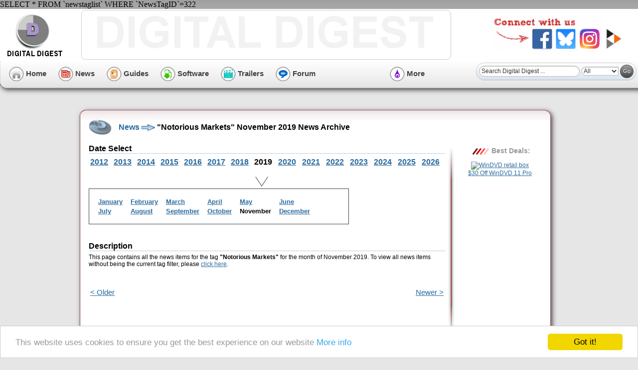

--- FILE ---
content_type: text/html; charset=UTF-8
request_url: https://www.digital-digest.com/newsarchive.php?tagid=322&month=11&year=2019
body_size: 14728
content:
SELECT * FROM `newstaglist`
            WHERE `NewsTagID`=322

<!DOCTYPE HTML PUBLIC "-//W3C//DTD HTML 4.01 Transitional//EN"
            "http://www.w3.org/TR/html4/loose.dtd">
<html>
<head>
<title>"Notorious Markets" November 2019 News Archive - Digital Digest</title>
<meta http-equiv="Content-Type" content="text/html; charset=utf-8">
<meta http-equiv="P3P" content='CP="ALL DSP COR CUR ADMi OUR STP ONL UNI INT DEM LOC"'>
<meta name="description" content="">
<meta name="keywords" content="digital, digest, dvd, divx, dvdr, dvd+r, dvd-r, rip, copy, ripping, convert, backup, back, up, shrink, xvid, software, download, news, guide, article">

<meta property="fb:app_id" content="135669166495457">
<meta name="robots" content="noindex,follow">
<link rel="canonical" href="https://www.digital-digest.com/newsarchive.php">
<link type="text/css" rel="stylesheet" href="/min/f=themes/default/css/main_style.css,themes/default/css/new_wide2_main_style.css,themes/default/css/news_style.css">
<link rel="shortcut icon" href="/images/favicon.ico" type="image/x-icon">
<link rel="alternate" type="application/rss+xml" title="Digital Digest News RSS Feed" href="https://www.digital-digest.com/rss/rss.xml">

<script async src="https://pagead2.googlesyndication.com/pagead/js/adsbygoogle.js?client=ca-pub-3988837288340232"
     crossorigin="anonymous"></script>
<!-- Begin Cookie Consent plugin by Silktide - http://silktide.com/cookieconsent -->
<script type="text/javascript">
    window.cookieconsent_options = {"message":"This website uses cookies to ensure you get the best experience on our website","dismiss":"Got it!","learnMore":"More info","link":"https://www.digital-digest.com/page.php?file=policy","theme":"light-bottom"};
</script>

<script type="text/javascript" src="//cdnjs.cloudflare.com/ajax/libs/cookieconsent2/1.0.9/cookieconsent.min.js"></script>
<!-- End Cookie Consent plugin -->


</head>

<body>
<div id="fb-root"></div>
<script async defer crossorigin="anonymous" src="https://connect.facebook.net/en_US/sdk.js#xfbml=1&version=v3.2&appId=135669166495457&autoLogAppEvents=1"></script>

<table width="100%" border="0" cellpadding="0" cellspacing="0" class="pageHeader">
<tr>
<td valign="top" class="pageHeaderCell" colspan="2">
<table border="0" width="100%">
<tr>
<td class="pageHeaderLogo">
<a href="/index.php"><img src="https://static1.ddigest.com/images/logo.png"
alt="Digital Digest" title="Digital Digest Logo" border="0" width="125"
height="90" id="pageLogo"></a></td>
<td class="pageHeaderAds" valign="top"><div class="pageHeaderAd">
<!-- Conversant Media 728x90 LEADERBOARD CODE for Digital Digest -->
<script type="text/javascript">var vclk_options = {sid:9707,media_type:5,version:"1.4",secure:"on"};</script><script class="vclk_pub_code" type="text/javascript" src="https://secure.cdn.fastclick.net/js/adcodes/pubcode.min.js?sid=9707&media_type=5&version=1.4&exc=1"></script><noscript><a href="https://secure.fastclick.net/w/click.here?sid=9707&m=1&c=1" target="_blank"><img src="https://secure.fastclick.net/w/get.media?sid=9707&tp=5&d=s&c=1&vcm_acv=1.4" width="728" height="90" border="1"></a></noscript>
<!-- Conversant Media 728x90 LEADERBOARD CODE for Digital Digest -->
</div></td>
<td class="pageHeaderTopStuff">
<div align="right">
<ul id="socialConnects">
    <li id="sCfacebook"><a href="https://www.facebook.com/DDigest" title="Join us on our Facebook page"><span>Facebook</span></a></li>
    <li id="sCbluesky"><a href="https://bsky.app/profile/ddigest.bsky.social"><span>Bluesky</span></a></li>
    <li id="sCinstagram"><a href="https://www.instagram.com/digitaldigestnetwork/" title="Join us on our Instagram page"><span>Instagram</span></a></li>
    <li id="sCpeertube"><a href="https://trailers.ddigest.com/c/digital_digest_trailers/videos" title="Watch us on our PeerTube channel"><span>PeerTube</span></a></li>
</ul></div></td>
</tr>
</table>
</td>
</tr>
<tr>
<td valign="top" class="pageHeaderLBNew"><img src="/images/blank.gif" 
border="0" width="15" height="90" alt=""></td>
<td valign="top" class="pageHeaderBottomNew">
<table border="0" width="100%">
<tr>
<td class="topNavLinks" style="min-width: 760px;">
<span id="topNavLinksHome"><a href="/index.php"><img
src="https://static1.ddigest.com/themes/default/images_new/blank.gif"
border="0" alt="Home" title="Go to Home Page" 
width="50" height="50"> Home</a>&nbsp;&nbsp;&nbsp;&nbsp;&nbsp;</span>
<span id="topNavLinksNews"><a href="/news/index.php"><img
src="https://static1.ddigest.com/themes/default/images_new/blank.gif"
border="0" alt="News" title="Read Latest News" 
width="50" height="50"> News</a>&nbsp;&nbsp;&nbsp;&nbsp;&nbsp;</span>
<span id="topNavLinksGuides"><a href="/articles/index.php"><img
src="https://static1.ddigest.com/themes/default/images_new/blank.gif"
border="0" alt="Guides" title="Read Guides" 
width="50" height="50"> Guides</a>&nbsp;&nbsp;&nbsp;&nbsp;&nbsp;</span>
<span id="topNavLinksSoftware"><a href="/software/index.php"><img
src="https://static1.ddigest.com/themes/default/images_new/blank.gif"
border="0" alt="Software" title="Download Software" 
width="50" height="50"> Software</a>&nbsp;&nbsp;&nbsp;&nbsp;&nbsp;</span>
<span id="topNavLinksTrailers"><a href="/movies/index.php"><img
src="https://static1.ddigest.com/themes/default/images_new/blank.gif"
border="0" alt="Trailers" title="Download Trailers" 
width="50" height="50"> Trailers</a>&nbsp;&nbsp;&nbsp;&nbsp;&nbsp;</span>
<span id="topNavLinksForum"><a href="https://forum.digital-digest.com/"><img
src="https://static1.ddigest.com/themes/default/images_new/blank.gif"
border="0" alt="Forum" title="Discuss in our Forum" 
width="50" height="50"> Forum</a>&nbsp;&nbsp;&nbsp;&nbsp;&nbsp;</span></td>
<td class="topNavLinks">
<ul class="topNav_menu">
<li><span id="topNavLinksMore"><a href="#"><img
src="https://static1.ddigest.com/themes/default/images_new/blank.gif"
border="0" alt="More" title="More Links" 
width="50" height="50"> More</a></span><ul>
	<li> <a href="https://www.digital-digest.com/blog/DVDGuy/">Blog</a>
	<li> <a href="https://www.digital-digest.com/amazon_blu-ray/">Blu-ray Price Search</a></li>
	<li> <a href="https://www.firmwarehq.com/">Firmware Downloads</a></li>
	<li> <a href="https://www.digital-digest.com/top10.php">Top 10</a></li>		
</ul>
</li>
</ul>
</td>
<td class="pageHeaderSearch" style="min-width: 280px; width: 100%">
<div align="right">
<img src="/images/blank.gif" width="280" height="1" alt="" title=""
border="0"><br>
<form method="GET" action="https://www.digital-digest.com/search_action.php" target="_top" class="searchForm"><input type="text" name="keywords" size="20" class="searchBoxNew" value="Search Digital Digest ..." onfocus="if (this.value == 'Search Digital Digest ...') {this.value = '';}" onblur="if (this.value == '') {this.value = 'Search Digital Digest ...';}"> <select name="type" class="searchSelectBoxNew"><option value="all" SELECTED> All</option><option value="news"> News</option><option value="article"> Guides</option><option value="software"> Software</option><option value="blog"> Blog</option><option value="blu-ray"> Blu-ray</option><option value="forum"> Forum</option><option value="wiki"> Wiki</option></select> <input type="submit" value="Go" class="searchSubmitNew"></form></div>
</td>
</tr>
</table></td>
</tr>
</table>

<div align="center">
<table class="body" cellpadding="0" cellspacing="0">
<tr>
<td align="left" valign="top">
<table class="area1WideNew" cellpadding="0" cellspacing="0">
<tr>
<td class="area1HeaderWideNew">
<h1 class="header40" style="float:left"><a href="https://www.digital-digest.com/news/index.php" class="header40" title="News">News</a> <img src="/themes/default/images/arrow_right.gif" alt="" border="0" style="vertical-align: middle"> "Notorious Markets" November 2019 News Archive</h1>
</td>
</tr>
<tr>
<td class="area1WideNew" align="left">
<table border="0" class="area1WideTable" cellpadding="0" cellspacing="0">
<tr>
<td class="area1WideTableLeft" align="left" rowspan="2">
<h4 class="header30Plain">Date Select</h4><table class="dateSelect"><tr><td class="yearSelect"><a href="newsarchive.php?tagid=322&amp;month=11&amp;year=2012">2012</a> &nbsp;&nbsp; </td><td class="yearSelect"><a href="newsarchive.php?tagid=322&amp;month=11&amp;year=2013">2013</a> &nbsp;&nbsp; </td><td class="yearSelect"><a href="newsarchive.php?tagid=322&amp;month=11&amp;year=2014">2014</a> &nbsp;&nbsp; </td><td class="yearSelect"><a href="newsarchive.php?tagid=322&amp;month=11&amp;year=2015">2015</a> &nbsp;&nbsp; </td><td class="yearSelect"><a href="newsarchive.php?tagid=322&amp;month=11&amp;year=2016">2016</a> &nbsp;&nbsp; </td><td class="yearSelect"><a href="newsarchive.php?tagid=322&amp;month=11&amp;year=2017">2017</a> &nbsp;&nbsp; </td><td class="yearSelect"><a href="newsarchive.php?tagid=322&amp;month=11&amp;year=2018">2018</a> &nbsp;&nbsp; </td><td class="yearSelect">2019 &nbsp;&nbsp; <br /><img src="https://static1.ddigest.com/images/news/down_arrow.png" alt="" title="" /></td><td class="yearSelect"><a href="newsarchive.php?tagid=322&amp;month=11&amp;year=2020">2020</a> &nbsp;&nbsp; </td><td class="yearSelect"><a href="newsarchive.php?tagid=322&amp;month=11&amp;year=2021">2021</a> &nbsp;&nbsp; </td><td class="yearSelect"><a href="newsarchive.php?tagid=322&amp;month=11&amp;year=2022">2022</a> &nbsp;&nbsp; </td><td class="yearSelect"><a href="newsarchive.php?tagid=322&amp;month=11&amp;year=2023">2023</a> &nbsp;&nbsp; </td><td class="yearSelect"><a href="newsarchive.php?tagid=322&amp;month=11&amp;year=2024">2024</a> &nbsp;&nbsp; </td><td class="yearSelect"><a href="newsarchive.php?tagid=322&amp;month=11&amp;year=2025">2025</a> &nbsp;&nbsp; </td><td class="yearSelect"><a href="newsarchive.php?tagid=322&amp;month=11&amp;year=2026">2026</a> &nbsp;&nbsp; </td></tr></table><div class="monthSelect"><table class="dateSelect"><tr><td class="monthSelect"><a href="newsarchive.php?tagid=322&amp;month=1&amp;year=2019">January</a> &nbsp;&nbsp; </td><td class="monthSelect"><a href="newsarchive.php?tagid=322&amp;month=2&amp;year=2019">February</a> &nbsp;&nbsp; </td><td class="monthSelect"><a href="newsarchive.php?tagid=322&amp;month=3&amp;year=2019">March</a> &nbsp;&nbsp; </td><td class="monthSelect"><a href="newsarchive.php?tagid=322&amp;month=4&amp;year=2019">April</a> &nbsp;&nbsp; </td><td class="monthSelect"><a href="newsarchive.php?tagid=322&amp;month=5&amp;year=2019">May</a> &nbsp;&nbsp; </td><td class="monthSelect"><a href="newsarchive.php?tagid=322&amp;month=6&amp;year=2019">June</a> &nbsp;&nbsp; </td></tr><tr><td class="monthSelect"><a href="newsarchive.php?tagid=322&amp;month=7&amp;year=2019">July</a> &nbsp;&nbsp; </td><td class="monthSelect"><a href="newsarchive.php?tagid=322&amp;month=8&amp;year=2019">August</a> &nbsp;&nbsp; </td><td class="monthSelect"><a href="newsarchive.php?tagid=322&amp;month=9&amp;year=2019">September</a> &nbsp;&nbsp; </td><td class="monthSelect"><a href="newsarchive.php?tagid=322&amp;month=10&amp;year=2019">October</a> &nbsp;&nbsp; </td><td class="monthSelect">November &nbsp;&nbsp; </td><td class="monthSelect"><a href="newsarchive.php?tagid=322&amp;month=12&amp;year=2019">December</a> &nbsp;&nbsp; </td></tr></table></div><br /><h4 class="header30Plain">Description</h4><div>This page contains all the news items for the tag <strong>"Notorious Markets"</strong> for the month of November 2019. To view all news items without being the current tag filter, please <a href="https://www.digital-digest.com/newsarchive.php?month=11&amp;year=2019">click here</a>.</div><p>&nbsp;</p>
<table class="oldNewLinks"><tr><td class="oldNewLinksLeft"><a href="newsarchive.php?tagid=322&month=10&amp;year=2019">&lt; Older</a></td><td class="oldNewLinksRight"><a href="newsarchive.php?tagid=322&month=12&amp;year=2019">Newer &gt;</a></td></tr></table></td>
<td class="area1WideTableMiddleTop" align="left">
<img src="/images/blank.gif" width="25" height="75" alt="">
</td>
<td class="area1WideTableRight" align="left" rowspan="2">
<div align="center"><h4 class="header20New" style="margin-top: 0px"><img src="https://static1.ddigest.com/images/topdeals/header_image.png" alt="Header Image" title="Best Deals" style="vertical-align: middle" /> Best Deals:</h4><a href=""><img src="" alt="WinDVD retail box" title="$30 Off WinDVD 11 Pro" class="indexDealImage" /></a><br /><span class="indexDealText"><a href="">$30 Off WinDVD 11 Pro</a></span><br /></div><br /><br>
<div align="center">
<!-- Conversant Media 120x600 SKYSCRAPER CODE for Digital Digest -->
<script type="text/javascript">var vclk_options = {sid:9707,media_id:3,media_type:3,version:"1.4",secure:"on"};</script><script class="vclk_pub_code" type="text/javascript" src="https://secure.cdn.fastclick.net/js/adcodes/pubcode.min.js?sid=9707&media_id=3&media_type=3&version=1.4&exc=1"></script><noscript><a href="https://secure.fastclick.net/w/click.here?sid=9707&m=3&c=1" target="_blank"><img src="https://secure.fastclick.net/w/get.media?sid=9707&m=3&tp=3&d=s&c=1&vcm_acv=1.4" width="120" height="600" border="1"></a></noscript>
<!-- Conversant Media 120x600 SKYSCRAPER CODE for Digital Digest -->
</div>
</td>
</tr>
<tr>
<td class="area1WideTableMiddle" align="left">
<img src="/images/blank.gif" width="25" height="1" alt="">
</td>
</tr>
<tr>
<td>&nbsp;</td>
<td class="area1WideTableMiddleBottom" align="left">
<img src="/images/blank.gif" width="25" height="75" alt="">
</td>
<td>&nbsp;</td>
</tr>
</table>
</td>
</tr>
<tr>
<td class="area1FooterWideNew"><img src="/images/blank.gif" width="980" height="60" alt=""></td>
</tr>
</table>
</td>

</tr>
<tr>
<td class="footer">
<p class="disclaimer">
<a href="https://www.digital-digest.com/page.php?file=about" title="About Digital
Digest">About Digital Digest</a> | 
<a href="https://www.digital-digest.com/help.php" title="Help">Help</a> | 
<a href="https://www.digital-digest.com/page.php?file=policy" title="Privacy">Privacy</a> | 
<a href="https://www.digital-digest.com/page.php?file=submit"
title="Submissions">Submissions</a> | 
<a href="https://www.digital-digest.com/sitemap.php" title="Sitemap">Sitemap</a>
</p>

<p class="disclaimer">&copy; Copyright 1999-2025 Digital Digest. Duplication of links or content is strictly prohibited.</p>
</td>
</tr>
</table>
</div>
<script type="text/javascript" src="/min/f=functions/functions.js"></script><!-- Google tag (gtag.js) -->
<script async src="https://www.googletagmanager.com/gtag/js?id=G-HN703RVWCQ"></script>
<script>
  window.dataLayer = window.dataLayer || [];
  function gtag(){dataLayer.push(arguments);}
  gtag('js', new Date());

  gtag('config', 'G-HN703RVWCQ');
</script>

</body>
</html>


--- FILE ---
content_type: text/html; charset=utf-8
request_url: https://www.google.com/recaptcha/api2/aframe
body_size: 267
content:
<!DOCTYPE HTML><html><head><meta http-equiv="content-type" content="text/html; charset=UTF-8"></head><body><script nonce="9CuF4czuSSi_RO5irKM-mw">/** Anti-fraud and anti-abuse applications only. See google.com/recaptcha */ try{var clients={'sodar':'https://pagead2.googlesyndication.com/pagead/sodar?'};window.addEventListener("message",function(a){try{if(a.source===window.parent){var b=JSON.parse(a.data);var c=clients[b['id']];if(c){var d=document.createElement('img');d.src=c+b['params']+'&rc='+(localStorage.getItem("rc::a")?sessionStorage.getItem("rc::b"):"");window.document.body.appendChild(d);sessionStorage.setItem("rc::e",parseInt(sessionStorage.getItem("rc::e")||0)+1);localStorage.setItem("rc::h",'1769083994403');}}}catch(b){}});window.parent.postMessage("_grecaptcha_ready", "*");}catch(b){}</script></body></html>